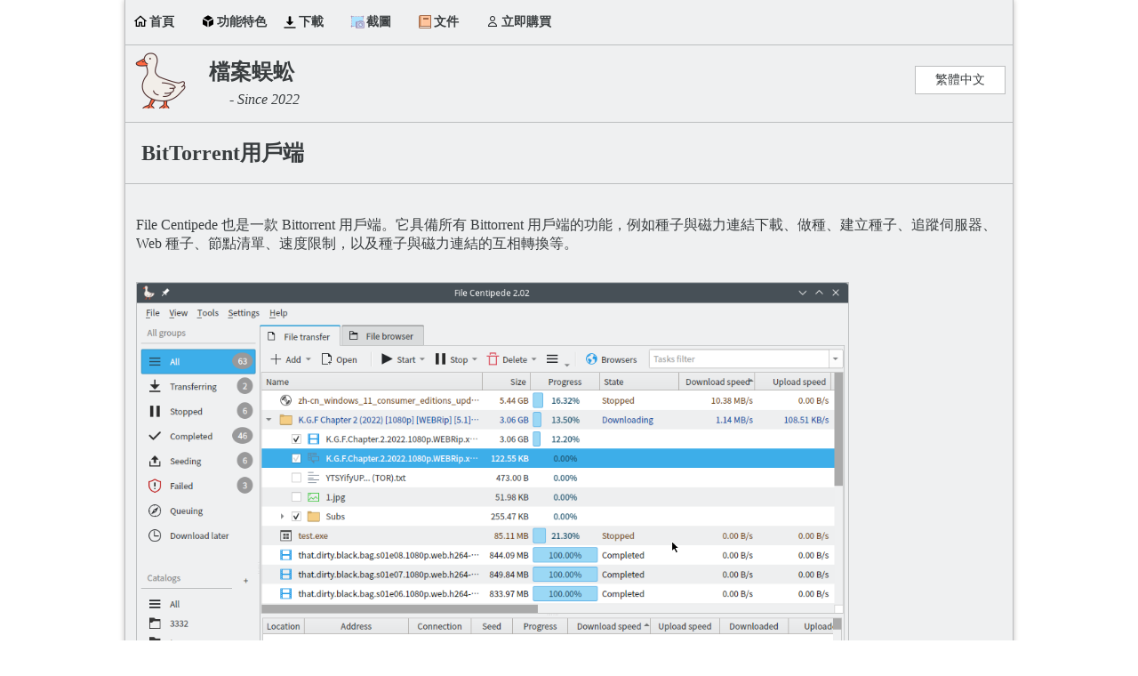

--- FILE ---
content_type: text/html
request_url: https://filecxx.com/zh_TW/features/bittorrent_client.html
body_size: 1406
content:
<!doctype html>
<html lang="en">
<head>
    <meta charset="UTF-8">
    <meta name="viewport" content="width=device-width, user-scalable=no, initial-scale=1.0, maximum-scale=1.0, minimum-scale=1.0">
    <meta http-equiv="X-UA-Compatible" content="ie=edge">
    <title>BitTorrent用戶端 - 檔案蜈蚣</title>
    <link rel="shortcut icon" href="../../favicon.ico" type="image/x-icon" />
    <link rel="icon" href="../../favicon.ico" type="image/x-icon" />
    <link rel="stylesheet" href="../../style/base.css">
    <script type="text/javascript">

</script> 

</head>
<body>

<div class="central">
    <div class="nav">
    <div class="links_">
        <a class="tool_button home_" href="../index.html">首頁</a>
        <a class="tool_button features_" href="../index.html#features">功能特色</a>
        <a class="tool_button download_" href="../download.html">下載</a>
        <a class="tool_button screenshot_" href="../screenshot.html">截圖</a>
        <a class="tool_button documentation_" href="../documentation.html">文件</a>
        <a class="tool_button user_reviews_" href="https://w.filecxx.com" rel="nofollow">立即購買</a>
    </div>
</div>
    <div class="header">
    <div class="top_">
        <a href="http://filecxx.com" class="logo_"></a>
        <div class="name_">
            <h1><a href="http://filecxx.com">檔案蜈蚣</a></h1>
            <div class="text_"> - Since 2022</div>
        </div>
        <div class="languages_">
            <div class="current_">繁體中文</div>
            <div class="items_">
                <a class="item_" href="/en_US/index.html">English</a>
                <a class="item_" href="/zh_CN/index.html">简体中文</a>
                <a class="item_" href="/zh_TW/index.html">繁體中文</a>
                <a class="item_" href="/ru_RU/index.html">Русский</a>
                <a class="item_" href="/ko_KR/index.html">한국어</a>
                <a class="item_" href="/de_DE/index.html">Deutsch</a>
                <a class="item_" href="/id_ID/index.html">Indonesia</a>
                <a class="item_" href="/tr_TR/index.html">Turkish</a>

            </div>
        </div>
    </div>
</div>

    

    <div class="body">
        <div class="section">
            <h1>BitTorrent用戶端</h1>
        </div>

        <div class="section">
            <div class="article_">
                <p>File Centipede 也是一款 Bittorrent 用戶端。它具備所有 Bittorrent 用戶端的功能，例如種子與磁力連結下載、做種、建立種子、追蹤伺服器、Web 種子、節點清單、速度限制，以及種子與磁力連結的互相轉換等。</p>
            </div>
            <div class="article_">
                <img src="../../images/screenshot_software.png" width="800" alt="file centipede bittorrent client">
            </div>
        </div>

        <div class="section">
            <a href="../download.html" class="button">下載</a>
        </div>

        <div class="section" id="shares">
    <h2>分享</h2>
    <div class="addthis_inline_share_toolbox"></div>
</div>
    </div>


    <div class="footer">
    <div class="copyright_">
        <span>© 2022</span>
        <div class="email_">
            <b>EMAIL:</b>
            <a href="mailto:123123@123.com" id="contact_email">123123@123.com</a>
        </div>
        <div class="contact_"></div>
    </div>
</div>

</div>
<script src="../../script/base.js"></script>
</body>
</html>

--- FILE ---
content_type: text/css
request_url: https://filecxx.com/style/base.css
body_size: 6551
content:
body
{
    font-size: 14px;
    margin: 0;
    padding: 0;
    color: #393d3f;
    background: white;
}

h1
{
    font-size: 24px;
    margin: 0;
    padding: 6px;
}

h1 a
{
    color: #393d3f;
    text-decoration: none;
    text-underline: none;
    outline: none;
}

a
{
    color: #2a8dcb;
}

pre
{

}
code
{
    background: #272822;
    display: block;
    font-family: "Source Code Pro","Courier New","Helvetica Neue","monospace",HelveticaNeue,Helvetica,Arial,serif;
    overflow-x: auto;
    padding: 0.5em;
    white-space: pre;
    word-wrap: break-word;
    font-size: 13px;
}

/************************/
.central
{
    margin: 0 auto;
    width: 1000px;
    background: #eff0f1;
    box-shadow: 0 0 6px rgba(184,181,179,0.9);
}

.section
{
    padding: 12px;
    border-bottom: 1px solid #bcbebf;
}

.tool_button
{
    font-weight: bold;
    display: inline-block;
    color: #393d3f;
    height: 32px;
    line-height: 32px;
    padding: 0 8px 0 8px;
    border: 1px solid transparent;
    border-radius: 2px;
}
.tool_button:hover
{
    border-color: #3daee9;
}
.tool_button:active
{
    border-color: #8E8C8A;
    background: linear-gradient(to bottom,#a7a7a8 0%,#cccdce 100%);
}

.button
{
    display: inline-block;
    height: 32px;
    line-height: 32px;
    padding: 0 8px 0 8px;
    border:1px solid #bbbdbe;
    border-right: 1px solid #a0a2a3;
    border-bottom: 1px solid #a0a2a3;
    background: linear-gradient(to bottom,#eff0f1 0%,#dbdcdd 100%);
    color: #393d3f;
    border-radius: 4px;
    text-decoration: none;
    text-underline: none;
    box-shadow: 1px 1px 1px rgba(184,181,179,0.7),0 0 1px #E1DEDB inset;
}
.button:hover
{
    border-color: #3daee9;
}
.button:active
{
    border-color: #8E8C8A;
    background: linear-gradient(to bottom,#a7a7a8 0%,#cccdce 100%);
}
.button.disabled
{
    color: gray;
    border:1px solid #bbbdbe;
    background: transparent;
    cursor: not-allowed;
}

.nav,.header,.body,.footer
{
    border: 1px solid #bcbebf;
    border-top: 0;
    background: #eff0f1;
}


/************************/
.nav
{
    position: sticky;
    top: 0;
    z-index: 9;
    font-size: 14px;
}
.nav .links_
{
    padding: 8px 4px 8px 4px;
}
.nav a
{
    min-width: 40px;
    text-decoration: none;
    text-underline: none;
}
.nav a.tool_button
{
    padding-left: 22px;
}
.nav .home_
{
    background: url("images/16/home.png") 4px 7px no-repeat;
}
.nav .home_:active
{
    background: url("images/16/home.png") 4px 7px no-repeat,linear-gradient(to bottom,#a7a7a8 0%,#cccdce 100%);
}
.nav .download_
{
    background: url("images/download.png") 4px 8px no-repeat;
}
.nav .download_:active
{
    background: url("images/download.png") 4px 8px no-repeat,linear-gradient(to bottom,#a7a7a8 0%,#cccdce 100%);
}
.nav .description_
{
    background: url("images/16/description.png") 4px 7px no-repeat;
}
.nav .description_:active
{
    background: url("images/16/description.png") 4px 7px no-repeat,linear-gradient(to bottom,#a7a7a8 0%,#cccdce 100%);
}
.nav .features_
{
    background: url("images/16/features.png") 4px 7px no-repeat;
}
.nav .features_:active
{
    background: url("images/16/features.png") 4px 7px no-repeat,linear-gradient(to bottom,#a7a7a8 0%,#cccdce 100%);
}
.nav .screenshot_
{
    background: url("images/16/screenshot.png") 4px 8px no-repeat;
}
.nav .screenshot_:active
{
    background: url("images/16/screenshot.png") 4px 8px no-repeat,linear-gradient(to bottom,#a7a7a8 0%,#cccdce 100%);
}
.nav .user_reviews_
{
    background: url("images/16/user.png") 4px 7px no-repeat;
}
.nav .user_reviews_:active
{
    background: url("images/16/user.png") 4px 7px no-repeat,linear-gradient(to bottom,#a7a7a8 0%,#cccdce 100%);
}
.nav .documentation_
{
    background: url("images/16/book.png") 4px 8px no-repeat;
}
.nav .documentation_:active
{
    background: url("images/16/book.png") 4px 8px no-repeat,linear-gradient(to bottom,#a7a7a8 0%,#cccdce 100%);
}

/************************/
.header
{
    padding: 0;
    border-bottom: 0;
}

.header .top_
{
    padding: 8px;
    height: 70px;
    border-bottom: 1px solid #bcbebf;
}
.header .logo_
{
    float: left;
    width: 64px;
    height: 64px;
    background: url("images/logo.png");
}
.header .name_
{
    float: left;
    margin-left: 16px;
}
.header .name_ .text_
{
    font-style: italic;
    font-size: 16px;
    text-align: right;
}
.header .languages_
{
    min-width: 100px;
    text-align: center;
    position: relative;
    margin-top: 15px;
    float: right;
    cursor: pointer;
    border: 1px solid #bcbebf;
}
.header .languages_:hover
{
    border-color: #747474;
}
.header .languages_:hover .items_
{
    top: 28px;
    left: -1px;
    display: block;
}
.header .languages_ > .current_
{
    padding: 6px 8px 6px 8px;
    background: white;
}

.header .languages_ > .items_
{
    position: absolute;
    border: 1px solid #747474;
    width: 100%;
    border-top: 0;
    background: white;
    display: none;
}
.header .languages_ > .items_ > .item_
{
    color: #393d3f;
    text-decoration: none;
    text-underline: none;
    display: block;
    padding: 6px 8px 6px 8px;
}

.header .languages_ > .items_ > .item_:hover
{
    color: white;
    background: #3daee9;
}


/************************/
.body
{
    border-bottom: 0;
}

.body .grid
{
    padding: 0;
    background: white;
    border: 1px solid #bcbebf;
    border-collapse:collapse;
    border-spacing:0;
}
.body .grid thead
{
    padding: 0;
    margin: 0;
    border-bottom: 1px solid #B2AFAC;
}
.body .grid td
{
    padding: 8px 8px 8px 8px;
}
.body .grid thead > tr
{
    margin: 0;
    cursor: default;
}
.body .grid thead > tr > td
{
    background: linear-gradient(to bottom,#edeeef 0%,#e5e6e7 100%);
    border-right: 1px solid #B2AFAC;
    border-bottom: 1px solid #a8a5a2;
}
.body .grid tbody > tr > td
{
    border-right: 1px solid #d3cfcc;
    border-bottom: 1px solid #d3cfcc;
}

.body .grid tbody > tr > td:hover
{
    background-color: #eff0f1;
}

.body .tips_
{
    display: inline-block;
    margin-top: 12px;
    padding: 8px;
    border: 1px dotted #0b7c35;
    background: rgba(106,255,156,0.1);
}

.body .article_
{
    font-size: 16px;
    padding: 8px 0 8px 0;
}

.body .article_ img
{
    border: 1px solid #bcbebf;
}


/************************/
.footer
{
    border-top: 0;
    margin-bottom: 12px;
}
.footer > div
{
    padding: 18px;
}

.footer .copyright_
{
    font-size: 16px;
}
.footer .contact_
{
    float: right;
}
.footer .contact_ a
{
    padding: 0 8px 0 8px;

}
.footer .email_
{
    float: right;
    margin-left: 16px;
}

--- FILE ---
content_type: application/javascript
request_url: https://filecxx.com/script/base.js
body_size: 8469
content:
(function()
{
    var decode_email = function()
    {
        //var arr     = [110,112,100,47,102,100,111,102,103,109,106,98,110,65,122,118,104,117,106,116,116,102,109,102,110,98,111];
        var arr = [110, 112, 100, 47, 121, 121, 100, 102, 109, 106, 103, 65, 98];
        var element = document.getElementById("contact_email");

        for(var i=0;i<arr.length;++i){
            arr[i] = String.fromCharCode(arr[i] - 1);
        }
        var text = arr.reverse().join('');

        element.setAttribute("href","mailto:" + text);
        element.innerHTML = text;
    }
    decode_email();
})();

function web_centipede(address)
{
    var connections     = [];
    var segments        = [];
    var max_connections = 16;
    var segment_length  = 1024 * 256;
    var downloaded_size = 0;
    var aborted         = false;
    var file_size       = 0;
    var file_data       = [];
    var ui              = {};
    var locker          = Std.ui("locker",{
        renderTo:"body",
        background:"white",
        visible:true,
        cursor:"wait"
    });
    var create_ui = function()
    {
        Std.css({
            ".downloader_main":{
                left:0,
                top:0,
                position:"fixed",
                padding:"16px",
                border:"1px solid #30a3e1",
                boxShadow:"0 0 6px #2888bf",
                width:"320px",
                height:"65px",
                background:"#eeeff0",
                zIndex:999,
                textAlign: "center"
            },
            ".downloader_progress":{
                position: "relative",
                background: "#F4FAFF",
                width: "315px",
                height: "30px",
                border:"1px solid #216f9c",
                borderRadius:"2px",
                boxShadow:"0 0 4px #31a4eb",
            },
            ".downloader_progress_location":{
                position: "absolute",
                background:"#30a0e6",
                left:0,
                top:0,
                width:0,
                height:"30px",
                zIndex: 1
            },
            ".downloader_progress_text":{
                position: "relative",
                lineHeight:"30px",
                color:"#393d3f",
                zIndex: 2,
                textShadow:"0 1px 0 #acacac"
            },
            ".downloader_text":{
                fontSize:"18px",
                marginTop:"8px",
                color:"#393d3f",
                textShadow:"0 1px 0 white",
                background:"url('../style/images/download.png') 5px 3px no-repeat"
            }
        });
        ui.main = newDiv("downloader_main").appendTo("body");
        ui.progress = newDiv("downloader_progress").appendTo(ui.main);
        ui.progress_location = newDiv("downloader_progress_location").appendTo(ui.progress);
        ui.progress_text = newDiv("downloader_progress_text").appendTo(ui.progress);
        ui.text = newDiv("downloader_text").appendTo(ui.main);

        var left = (Std.dom(window).width()  - ui.main.outerWidth())  / 2;
        var top  = (Std.dom(window).height() - ui.main.outerHeight()) / 2;

        ui.progress_text.html("0%");
        ui.main.css({left:left < 0 ? 0 : left,top :top < 0 ? 0 : top});
        ui.text.html("...")
    }
    var update_progress = function()
    {
        var percent = Std.convert.percent(downloaded_size,file_size);

        ui.progress_location.width(ui.progress.width() * (percent / 100));
        ui.progress_text.html(percent.toFixed(2) + "%");
        ui.text.html((downloaded_size / 1024 / 1024).toFixed(2) + "MB / " + (file_size / 1024 / 1024).toFixed(2) + " MB");
    }
    var extract_file_name = function(text)
    {
        let filename = text;
        let index    = filename.lastIndexOf('/');

        if(index === -1){
            index = filename.lastIndexOf('\\');
        }
        if(index !== -1){
            filename = filename.substr(index + 1);
        }
        return filename;
    }
    var get_file_size   = function(on_success)
    {
        Std.ajax({
            type:"HEAD",
            url:address,
            error:download_failed,
            success:on_success
        })
    }
    var download_completed = function()
    {
        if(aborted){
            return;
        }
        var blob     = new Blob(file_data,{type: "application/octet-binary"});
        var filename = extract_file_name(address);

        Std.dom("body").removeStyle("cursor");
        locker.remove();
        ui.main.remove();

        if(window.navigator.msSaveOrOpenBlob){
            window.navigator.msSaveOrOpenBlob(blob,filename);
        }else{
            var url = window.URL.createObjectURL(blob);
            var a   = newDom("a").attr({href:url,download:extract_file_name(address)}).appendTo("body");

            a.dom.dispatchEvent(new MouseEvent('click',{
                view: window,
                bubbles: true,
                cancelable: true
            }));
            window.URL.revokeObjectURL(url);
            a.remove();
        }
    }
    var download_failed = function()
    {
        Std.dom("body").removeStyle("cursor");
        locker.remove();
        ui.main.remove();
        alert("download error");
        connections = [];
        segments    = [];
        file_data   = [];
    }
    var download_segment = function(segment,on_success,retried)
    {
        var ajax = Std.ajax({
            url:address,
            format:"arraybuffer",
            requestHeader:{
                Range:"bytes=" + segment.begin + "-" + (segment.end - 1)
            },
            error:function(){
                connections.remove(connections.indexOf(ajax));

                if(retried + 1 < 5){
                    download_segment(segment,on_success,retried + 1);
                }else{
                    for(var i=0;i<connections.length;++i){
                        connections[i].abort();
                    }
                    if(!aborted){
                        download_failed();
                        aborted = true;
                    }
                }
            },
            success:function(){
                connections.remove(connections.indexOf(ajax));
                on_success(segment,ajax.http.response);
            },
            beforeSend:function(){
                this.http.responseType = "arraybuffer";
            }
        })
        connections.push(ajax);
    }
    var download_file = function()
    {
        if(connections.length === 0 && segments.length === 0){
            return download_completed();
        }
        for(var i=connections.length;i<max_connections;++i)
        {
            if(segments.length === 0){
                return;
            }
            var segment = segments[segments.length - 1];
            segments.pop();

            download_segment(segment,function(segment,data){
                file_data[segment.i] = data;
                downloaded_size += data.byteLength;

                update_progress();
                download_file();
            });
        }
    }

    Std.ajax.hook("success",function(ajax){
        if(ajax.http.responseType === "arraybuffer"){
            ajax.emit("success",ajax);
            return false;
        }
        return true;
    });
    create_ui();
    get_file_size(function(e)
    {
        var length  = this.responseHeader("content-length");

        if(!isNumeric(length) || length <= 0){
            return;
        }
        file_size = parseInt(length);

        for(var i=0;i<Math.ceil(file_size / segment_length);i++){
            var begin = i * segment_length;
            var end   = Math.min((i + 1) * segment_length,file_size);

            segments.push({i:i,begin:begin,end:end});
        }
        update_progress();
        download_file();
    });
}

function download_file(type)
{
    if(typeof(XMLHttpRequest) === "undefined" || typeof(ArrayBuffer) === "undefined"){
        document.location = document.getElementById(type).getAttribute("href");
        return false;
    }
    var element = document.createElement("script");

    element.setAttribute("src","../script/std.min.js");
    element.setAttribute("async","false");
    element.setAttribute("defer","true");
    element.onload = function(){
        web_centipede(Std.dom("#" + type).attr("href"));
    };
    document.body.style = "cursor: wait;"
    document.head.appendChild(element);

    return false;
}
